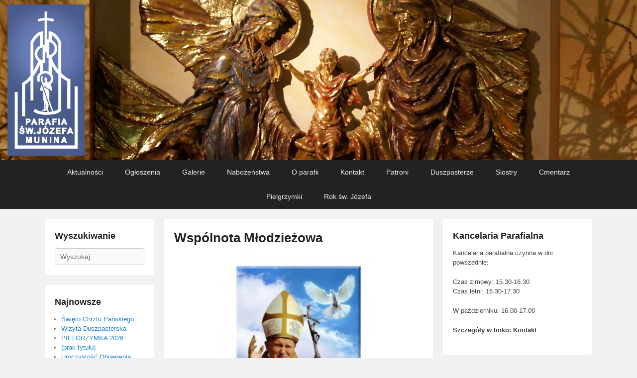

--- FILE ---
content_type: text/html; charset=UTF-8
request_url: http://www.parafiamunina.pl/wspolnota-mlodziezowa/
body_size: 7826
content:
<!DOCTYPE html>
<!--[if IE 6]>
<html id="ie6" lang="pl-PL">
<![endif]-->
<!--[if IE 7]>
<html id="ie7" lang="pl-PL">
<![endif]-->
<!--[if IE 8]>
<html id="ie8" lang="pl-PL">
<![endif]-->
<!--[if !(IE 6) | !(IE 7) | !(IE 8)  ]><!-->
<html lang="pl-PL">
<!--<![endif]-->
<head>
<meta charset="UTF-8" />
<link rel="profile" href="http://gmpg.org/xfn/11" />
<link rel="pingback" href="http://www.parafiamunina.pl/xmlrpc.php" />
<title>Wspólnota Młodzieżowa &#8211; Parafia Munina</title>

	  <meta name="viewport" content="width=device-width, initial-scale=1.0"><link rel='dns-prefetch' href='//s.w.org' />
<link rel="alternate" type="application/rss+xml" title="Parafia Munina &raquo; Kanał z wpisami" href="http://www.parafiamunina.pl/feed/" />
<link rel="alternate" type="application/rss+xml" title="Parafia Munina &raquo; Kanał z komentarzami" href="http://www.parafiamunina.pl/comments/feed/" />
		<script type="text/javascript">
			window._wpemojiSettings = {"baseUrl":"https:\/\/s.w.org\/images\/core\/emoji\/12.0.0-1\/72x72\/","ext":".png","svgUrl":"https:\/\/s.w.org\/images\/core\/emoji\/12.0.0-1\/svg\/","svgExt":".svg","source":{"concatemoji":"http:\/\/www.parafiamunina.pl\/wp-includes\/js\/wp-emoji-release.min.js?ver=5.3.20"}};
			!function(e,a,t){var n,r,o,i=a.createElement("canvas"),p=i.getContext&&i.getContext("2d");function s(e,t){var a=String.fromCharCode;p.clearRect(0,0,i.width,i.height),p.fillText(a.apply(this,e),0,0);e=i.toDataURL();return p.clearRect(0,0,i.width,i.height),p.fillText(a.apply(this,t),0,0),e===i.toDataURL()}function c(e){var t=a.createElement("script");t.src=e,t.defer=t.type="text/javascript",a.getElementsByTagName("head")[0].appendChild(t)}for(o=Array("flag","emoji"),t.supports={everything:!0,everythingExceptFlag:!0},r=0;r<o.length;r++)t.supports[o[r]]=function(e){if(!p||!p.fillText)return!1;switch(p.textBaseline="top",p.font="600 32px Arial",e){case"flag":return s([127987,65039,8205,9895,65039],[127987,65039,8203,9895,65039])?!1:!s([55356,56826,55356,56819],[55356,56826,8203,55356,56819])&&!s([55356,57332,56128,56423,56128,56418,56128,56421,56128,56430,56128,56423,56128,56447],[55356,57332,8203,56128,56423,8203,56128,56418,8203,56128,56421,8203,56128,56430,8203,56128,56423,8203,56128,56447]);case"emoji":return!s([55357,56424,55356,57342,8205,55358,56605,8205,55357,56424,55356,57340],[55357,56424,55356,57342,8203,55358,56605,8203,55357,56424,55356,57340])}return!1}(o[r]),t.supports.everything=t.supports.everything&&t.supports[o[r]],"flag"!==o[r]&&(t.supports.everythingExceptFlag=t.supports.everythingExceptFlag&&t.supports[o[r]]);t.supports.everythingExceptFlag=t.supports.everythingExceptFlag&&!t.supports.flag,t.DOMReady=!1,t.readyCallback=function(){t.DOMReady=!0},t.supports.everything||(n=function(){t.readyCallback()},a.addEventListener?(a.addEventListener("DOMContentLoaded",n,!1),e.addEventListener("load",n,!1)):(e.attachEvent("onload",n),a.attachEvent("onreadystatechange",function(){"complete"===a.readyState&&t.readyCallback()})),(n=t.source||{}).concatemoji?c(n.concatemoji):n.wpemoji&&n.twemoji&&(c(n.twemoji),c(n.wpemoji)))}(window,document,window._wpemojiSettings);
		</script>
		<style type="text/css">
img.wp-smiley,
img.emoji {
	display: inline !important;
	border: none !important;
	box-shadow: none !important;
	height: 1em !important;
	width: 1em !important;
	margin: 0 .07em !important;
	vertical-align: -0.1em !important;
	background: none !important;
	padding: 0 !important;
}
</style>
	<link rel='stylesheet' id='wp-block-library-css'  href='http://www.parafiamunina.pl/wp-includes/css/dist/block-library/style.min.css?ver=5.3.20' type='text/css' media='all' />
<link rel='stylesheet' id='elm-owl-css-css'  href='http://www.parafiamunina.pl/wp-content/plugins/content-randomizer/assets/css/owl.carousel.min.css?ver=5.3.20' type='text/css' media='all' />
<link rel='stylesheet' id='wp-lightbox-2.min.css-css'  href='http://www.parafiamunina.pl/wp-content/plugins/wp-lightbox-2/styles/lightbox.min.pl_PL.css?ver=1.3.4' type='text/css' media='all' />
<link rel='stylesheet' id='catch-flames-css'  href='http://www.parafiamunina.pl/wp-content/themes/catch-flames/style.css?ver=5.3.20' type='text/css' media='all' />
<link rel='stylesheet' id='genericons-css'  href='http://www.parafiamunina.pl/wp-content/themes/catch-flames/css/genericons/genericons.css?ver=3.3' type='text/css' media='all' />
<link rel='stylesheet' id='catchflames-responsive-css'  href='http://www.parafiamunina.pl/wp-content/themes/catch-flames/css/responsive.css?ver=5.3.20' type='text/css' media='all' />
<script type='text/javascript' src='http://www.parafiamunina.pl/wp-includes/js/jquery/jquery.js?ver=1.12.4-wp'></script>
<script type='text/javascript' src='http://www.parafiamunina.pl/wp-includes/js/jquery/jquery-migrate.min.js?ver=1.4.1'></script>
<script type='text/javascript' src='http://www.parafiamunina.pl/wp-content/themes/catch-flames/js/jquery.sidr.min.js?ver=1.2.1'></script>
<link rel='https://api.w.org/' href='http://www.parafiamunina.pl/wp-json/' />
<link rel="EditURI" type="application/rsd+xml" title="RSD" href="http://www.parafiamunina.pl/xmlrpc.php?rsd" />
<link rel="wlwmanifest" type="application/wlwmanifest+xml" href="http://www.parafiamunina.pl/wp-includes/wlwmanifest.xml" /> 
<meta name="generator" content="WordPress 5.3.20" />
<link rel="canonical" href="http://www.parafiamunina.pl/wspolnota-mlodziezowa/" />
<link rel='shortlink' href='http://www.parafiamunina.pl/?p=8152' />
<link rel="alternate" type="application/json+oembed" href="http://www.parafiamunina.pl/wp-json/oembed/1.0/embed?url=http%3A%2F%2Fwww.parafiamunina.pl%2Fwspolnota-mlodziezowa%2F" />
<link rel="alternate" type="text/xml+oembed" href="http://www.parafiamunina.pl/wp-json/oembed/1.0/embed?url=http%3A%2F%2Fwww.parafiamunina.pl%2Fwspolnota-mlodziezowa%2F&#038;format=xml" />
<!-- refreshing cache --><!-- refreshing cache -->	<style type="text/css">
			#site-details {
			position: absolute !important;
			clip: rect(1px 1px 1px 1px); /* IE6, IE7 */
			clip: rect(1px, 1px, 1px, 1px);
		}
			</style>
	<link rel="icon" href="http://www.parafiamunina.pl/wp-content/uploads/2016/02/cropped-logo_munina-32x32.gif" sizes="32x32" />
<link rel="icon" href="http://www.parafiamunina.pl/wp-content/uploads/2016/02/cropped-logo_munina-192x192.gif" sizes="192x192" />
<link rel="apple-touch-icon-precomposed" href="http://www.parafiamunina.pl/wp-content/uploads/2016/02/cropped-logo_munina-180x180.gif" />
<meta name="msapplication-TileImage" content="http://www.parafiamunina.pl/wp-content/uploads/2016/02/cropped-logo_munina-270x270.gif" />

<script>
  (function(i,s,o,g,r,a,m){i['GoogleAnalyticsObject']=r;i[r]=i[r]||function(){
  (i[r].q=i[r].q||[]).push(arguments)},i[r].l=1*new Date();a=s.createElement(o),
  m=s.getElementsByTagName(o)[0];a.async=1;a.src=g;m.parentNode.insertBefore(a,m)
  })(window,document,'script','//www.google-analytics.com/analytics.js','ga');

  ga('create', 'UA-74643583-1', 'auto');
  ga('send', 'pageview');

</script>
</head>

<body class="page-template-default page page-id-8152 has-header-left-menu three-columns">


<div id="page" class="hfeed site">

	<div id="header-image"><a title="Parafia Munina" href="http://www.parmunin.webd.pl/"><img id="main-feat-img" alt="Parafia Munina" src="http://www.parafiamunina.pl/wp-content/uploads/2016/03/2.jpg" /></a></div><!-- #header-image -->	
            
        <div id="header-menu">
        
                            <nav id="access" role="navigation">
                    <h3 class="assistive-text">Primary menu</h3>
                                        <div class="skip-link"><a class="assistive-text" href="#content" title="Skip to primary content">Skip to primary content</a></div>
                    <div class="skip-link"><a class="assistive-text" href="#secondary" title="Skip to secondary content">Skip to secondary content</a></div>
                                    
                    <div class="menu-header-container wrapper"><ul class="menu"><li id="menu-item-60" class="menu-item menu-item-type-custom menu-item-object-custom menu-item-60"><a href="http://www.parafiamunina.pl/category/aktualnosci">Aktualności</a></li>
<li id="menu-item-61" class="menu-item menu-item-type-custom menu-item-object-custom menu-item-61"><a href="http://www.parafiamunina.pl/category/ogloszenia">Ogłoszenia</a></li>
<li id="menu-item-2866" class="menu-item menu-item-type-post_type menu-item-object-page menu-item-2866"><a href="http://www.parafiamunina.pl/galerie/">Galerie</a></li>
<li id="menu-item-55" class="menu-item menu-item-type-post_type menu-item-object-page menu-item-55"><a href="http://www.parafiamunina.pl/nabozenstwa/">Nabożeństwa</a></li>
<li id="menu-item-50" class="menu-item menu-item-type-post_type menu-item-object-page menu-item-has-children menu-item-50"><a href="http://www.parafiamunina.pl/o-parafii/">O parafii</a>
<ul class="sub-menu">
	<li id="menu-item-54" class="menu-item menu-item-type-post_type menu-item-object-page menu-item-54"><a href="http://www.parafiamunina.pl/o-parafii/kilka-faktow-z-zycia-parafii/">Kilka faktów z życia parafii</a></li>
	<li id="menu-item-52" class="menu-item menu-item-type-post_type menu-item-object-page menu-item-52"><a href="http://www.parafiamunina.pl/o-parafii/stary-kosciolek/">Stary Kościółek</a></li>
	<li id="menu-item-53" class="menu-item menu-item-type-post_type menu-item-object-page menu-item-53"><a href="http://www.parafiamunina.pl/o-parafii/nowa-swiatynia/">Nowa Świątynia</a></li>
	<li id="menu-item-51" class="menu-item menu-item-type-post_type menu-item-object-page menu-item-51"><a href="http://www.parafiamunina.pl/o-parafii/zaplecze-kosciola/">Zaplecze kościoła</a></li>
</ul>
</li>
<li id="menu-item-56" class="menu-item menu-item-type-post_type menu-item-object-page menu-item-56"><a href="http://www.parafiamunina.pl/kontakt/">Kontakt</a></li>
<li id="menu-item-47" class="menu-item menu-item-type-post_type menu-item-object-page menu-item-has-children menu-item-47"><a href="http://www.parafiamunina.pl/patroni/">Patroni</a>
<ul class="sub-menu">
	<li id="menu-item-48" class="menu-item menu-item-type-post_type menu-item-object-page menu-item-48"><a href="http://www.parafiamunina.pl/patroni/swiety-jozef-oblubieniec-najswietszej-maryi-panny/">Święty Józef – Oblubieniec Najświętszej Maryi Panny</a></li>
	<li id="menu-item-49" class="menu-item menu-item-type-post_type menu-item-object-page menu-item-49"><a href="http://www.parafiamunina.pl/patroni/matka-boza-pocieszenia/">Matka Boża Pocieszenia</a></li>
</ul>
</li>
<li id="menu-item-58" class="menu-item menu-item-type-post_type menu-item-object-page menu-item-58"><a href="http://www.parafiamunina.pl/duszpasterze/">Duszpasterze</a></li>
<li id="menu-item-46" class="menu-item menu-item-type-post_type menu-item-object-page menu-item-46"><a href="http://www.parafiamunina.pl/siostry/">Siostry</a></li>
<li id="menu-item-59" class="menu-item menu-item-type-custom menu-item-object-custom menu-item-59"><a href="http://cmentarz.munina.pl/">Cmentarz</a></li>
<li id="menu-item-8142" class="menu-item menu-item-type-taxonomy menu-item-object-category menu-item-8142"><a href="http://www.parafiamunina.pl/category/pielgrzymki/">Pielgrzymki</a></li>
<li id="menu-item-18602" class="menu-item menu-item-type-taxonomy menu-item-object-category menu-item-18602"><a href="http://www.parafiamunina.pl/category/rok-sw-jozefa/">Rok św. Józefa</a></li>
</ul></div> 		
                           
                </nav><!-- #access -->
            		
        </div><!-- #header-menu -->	
	
	    
    <div id="main-wrapper">
    
		    
		<div id="main">
    
			        
            <div class="wrapper">
                
                 
                
                <div class="content-sidebar-wrap">

					                
                    <div id="primary">
            
						                    
						<div id="content" role="main">
                    
							
				
					
<article id="post-8152" class="post-8152 page type-page status-publish hentry">
	<header class="entry-header">
		<h1 class="entry-title"><a href="http://www.parafiamunina.pl/wspolnota-mlodziezowa/" title="Permalink to Wspólnota Młodzieżowa" rel="bookmark">Wspólnota Młodzieżowa</a></h1>
        <div class="assistive-text">
        	<span class="sep">Dnia: </span><a href="http://www.parafiamunina.pl/wspolnota-mlodziezowa/" title="10:33" rel="bookmark"><time class="entry-date updated" datetime="2018-01-04T10:33:53+01:00" pubdate>4 stycznia 2018</time></a>        </div>
	</header><!-- .entry-header -->

	<div class="entry-content">
		<p><img class="wp-image-8208 aligncenter" src="http://www.parafiamunina.pl/wp-content/uploads/2018/01/swiety-jan-pawel-ii-21-o_3907-240x300.jpg" alt="swiety-jan-pawel-ii-21-o_3907" width="315" height="390" /></p>
<h5 style="text-align: justify;">W dniu inauguracji pontyfikatu, 22 października 1978 r., Jan Paweł II powiedział do młodych słowa, które później powróciły wiele razy podczas pielgrzymek, spotkań, katechez: „Wy jesteście nadzieją Kościoła i świata – wy jesteście moją nadzieją”. Niewątpliwie fenomenem tego pontyfikatu była ogromna, chyba nawet nie dająca się w pełni opisać, zażyłość pomiędzy „papieżem z dalekiego kraju” a młodzieżą. Młodzi byli z nim do końca. Także wtedy, gdy ciężka choroba i starość pozbawiły go sił. Jest tajemnicą poliszynela, że kiedy Jan Paweł II pierwszy raz zwołał młodych do Rzymu, w kurii rzymskiej zapanowała niemała konsternacja. „Najstarsi Rzymianie nie widzieli czegoś podobnego” – mówił po uroczystościach Niedzieli Palmowej w 1984 r. 91-letni kardynał Carlo Confalonieri. Sędziwy książę Kościoła miał na myśli reakcję młodzieży na wezwanie Jana Pawła II. Las palm, jaki tego dnia wyrósł na Placu św. Piotra, stał się zwiastunem wydarzeń, które zainicjowały fascynującą historię wspólnej wędrówki Ojca Świętego i młodych całego świata.</h5>
<h2></h2>
<h5 style="text-align: justify;"><em>Ile w nas pozostało treści ze spotkań z „papieżem z dalekiego kraju”? Co tak naprawdę znaczy sformułowanie „pokolenie Jana Pawła II”? Tego nie da się zweryfikować. Wielu świat „wessał” w siebie, wielu odpadło wybierając łatwiejsze drogi. Myślę jednak, że nawet ci, spoglądając na pomniki papieskie, sięgając po jego słowa, w głębi serca tęsknią za czystością, pięknem, świętością, o których mówił i którymi sam żył. Pozostał dla nich zaczynem świętości i znakiem nadziei. Przypomnieniem, że na nawrócenie jest zawsze czas </em>(Ks. Paweł Siedlanowski, Echo Katolickie 13/2011).</h5>
<p><img class="wp-image-8209 aligncenter" src="http://www.parafiamunina.pl/wp-content/uploads/2018/01/3-miłość-Boga-300x196.jpg" alt="3 - miłość Boga" width="349" height="231" /></p>
<h5 style="text-align: center;"><strong><span style="color: #ff0000;">Spotkania Młodych naszej Parafii </span></strong></h5>
<h5 style="text-align: center;"><strong><span style="color: #ff0000;">odbywają się w każdy piątek.</span></strong></h5>
<h5 style="text-align: center;"><strong><span style="color: #ff0000;">Rozpoczynają się Mszą świętą:</span></strong></h5>
<h5 style="text-align: center;"><strong><span style="color: #ff0000;">Czas letni o godzinie 18.00</span></strong></h5>
<h5 style="text-align: center;"><strong><span style="color: #ff0000;">Czas zimowy o godzinie 17.00</span></strong></h5>
			</div><!-- .entry-content -->
	<footer class="entry-meta">
			</footer><!-- .entry-meta -->
</article><!-- #post-8152 -->

					
				
			</div><!-- #content -->
		</div><!-- #primary -->


        <div id="secondary" class="widget-area" role="complementary">
			<aside id="text-2" class="widget widget_text"><h3 class="widget-title">Kancelaria Parafialna</h3>			<div class="textwidget"><p>Kancelaria parafialna czynna w dni powszednie:</p>
<p>Czas zimowy: 15.30-16.30<br />
Czas letni: 16.30-17.30</p>
<p>W październiku: 16.00-17.00</p>
<p><strong>Szczegóły w linku: Kontakt</strong></p>
</div>
		</aside><aside id="text-3" class="widget widget_text"><h3 class="widget-title">Konto bankowe parafii</h3>			<div class="textwidget"><p>Bank Spółdzielczy w Jarosławiu<br />
Oddział w Jarosławiu<br />
<strong>Nr konta: 68 9096 0004 2001 0000 0794 0001</strong><b><br />
</b>Sprawy związane z pracami w nowym kościele;<br />
<strong>Nr subkonta: 41 9096 0004 2001 0000 0794 0002<br />
</strong>Sprawy związane z utrzymaniem parafii</p>
</div>
		</aside><aside id="randomizerslideshow_widget-2" class="widget widget_randomizerslideshow_widget"><h3 class="widget-title">Zdjęcia</h3><div class="randomizer-slideshow owl-carousel owl-theme"><div class="item"><img src="http://www.parmunin.webd.pl/wp-content/uploads/2016/02/IMG_5213-300x200.jpg" alt="IMG_5213" width="300" height="200" class="alignnone size-medium wp-image-436" /></div><div class="item"><img src="http://www.parmunin.webd.pl/wp-content/uploads/2016/02/IMG_7873-300x200.jpg" alt="IMG_7873" width="300" height="200" class="alignnone size-medium wp-image-307" /></div><div class="item"><img src="http://www.parmunin.webd.pl/wp-content/uploads/2016/02/IMG_1682-300x200.jpg" alt="IMG_1682" width="300" height="200" class="alignnone size-medium wp-image-74" /></div><div class="item"><img src="http://www.parmunin.webd.pl/wp-content/uploads/2016/02/DSCF1318-300x225.jpg" alt="DSCF1318" width="300" height="225" class="alignnone size-medium wp-image-488" /></div><div class="item"><img src="http://www.parmunin.webd.pl/wp-content/uploads/2016/02/IMG_1914-300x200.jpg" alt="IMG_1914" width="300" height="200" class="alignnone size-medium wp-image-219" /></div><div class="item"><img src="http://www.parmunin.webd.pl/wp-content/uploads/2016/02/IMG_7864-300x200.jpg" alt="IMG_7864" width="300" height="200" class="alignnone size-medium wp-image-301" /></div><div class="item"><img src="http://www.parmunin.webd.pl/wp-content/uploads/2016/02/IMG_7961-300x200.jpg" alt="IMG_7961" width="300" height="200" class="alignnone size-medium wp-image-338" /></div><div class="item"><img src="http://www.parmunin.webd.pl/wp-content/uploads/2016/02/IMG_1058-300x225.jpg" alt="IMG_1058" width="300" height="225" class="alignnone size-medium wp-image-467" /></div><div class="item"><img src="http://www.parmunin.webd.pl/wp-content/uploads/2016/02/IMG_5261-300x200.jpg" alt="IMG_5261" width="300" height="200" class="alignnone size-medium wp-image-450" /></div><div class="item"><img src="http://www.parmunin.webd.pl/wp-content/uploads/2016/02/IMG_6187-300x225.jpg" alt="IMG_6187" width="300" height="225" class="alignnone size-medium wp-image-482" /></div></div></aside><aside id="text-4" class="widget widget_text"><h3 class="widget-title">Polecamy</h3>			<div class="textwidget"><p><a href="http://episkopat.pl/0.1,index.html">episkopat.pl</a><br />
<a href="http://ekai.pl/">ekai.pl</a><br />
<a href="http://przemyska.pl/">przemyska.pl</a><br />
<a href="http://www.katolik.pl/">katolik.pl</a><br />
<a href="http://adonai.pl/">adonai.pl</a><br />
<a href="http://www.apostol.pl/">apostol.pl</a><br />
<a href="https://spmunina.edupage.org/">spmunina.edupage.org</a></p>
</div>
		</aside>                          
        </div><!-- #secondary .widget-area -->
        
                    </div><!-- #content-sidebar-wrap -->
            
                
    
        <div id="third-sidebar" class="widget-area sidebar-three-columns" role="complementary">
			<aside id="search-2" class="widget widget_search"><h3 class="widget-title">Wyszukiwanie</h3>	<form method="get" id="searchform" action="http://www.parafiamunina.pl/">
		<label for="s" class="assistive-text">Search</label>
		<input type="text" class="field" name="s" id="s" placeholder="Wyszukaj" />
		<input type="submit" class="submit" name="submit" id="searchsubmit" value="Search" />
	</form>
</aside>		<aside id="recent-posts-2" class="widget widget_recent_entries">		<h3 class="widget-title">Najnowsze</h3>		<ul>
											<li>
					<a href="http://www.parafiamunina.pl/2026/01/11/swieto-chrztu-panskiego-9/">Święto Chrztu Pańskiego</a>
									</li>
											<li>
					<a href="http://www.parafiamunina.pl/2026/01/08/wizyta-duszpasterska-7/">Wizyta Duszpasterska</a>
									</li>
											<li>
					<a href="http://www.parafiamunina.pl/2026/01/08/pielgrzymka-2026/">PIELGRZYMKA 2026</a>
									</li>
											<li>
					<a href="http://www.parafiamunina.pl/2026/01/07/33252/">(brak tytułu)</a>
									</li>
											<li>
					<a href="http://www.parafiamunina.pl/2026/01/06/uroczystosc-objawienia-panskiego-4/">Uroczystość Objawienia Pańskiego</a>
									</li>
					</ul>
		</aside><aside id="text-5" class="widget widget_text"><h3 class="widget-title">Konfesjonał</h3>			<div class="textwidget"><p>Codziennie pół godziny przed nabożeństwami.<br />
I piątek miesiąca godzinę przed nabożeństwem.</p>
</div>
		</aside><aside id="text-6" class="widget widget_text"><h3 class="widget-title">Wspólnoty</h3>			<div class="textwidget"><p><a href="https://www.facebook.com/Ch%C3%B3r-%C5%9Awi%C4%99tego-J%C3%B3zefa-w-Muninie-433999806784850/?fref=ts">Chór</a><br />
<a href="http://www.parafiamunina.pl/rada-parafialna/">Rada Parafialna</a><br />
<a href="http://www.parafiamunina.pl/rejonowi/">Rejonowi</a><br />
<a href="http://www.parafiamunina.pl/akcja-katolicka/ ">Akcja Katolicka</a><br />
<a href="http://www.parafiamunina.pl/roze-zywego-rozanca/">Róże Żywego Różańca</a><br />
<a href="http://www.parafiamunina.pl/dzielo-pomocy-powolaniom/">Dzieło Pomocy Powołaniom im. Bł. Ks. Jana Balickiego</a><br />
<a href="http://www.parafiamunina.pl/stowarzyszenie-rycerstwa-niepokalanej/">Stowarzyszenie Rycerstwa Niepokalanej</a><br />
<a href="http://www.parafiamunina.pl/wspolnota-mlodziezowa/">Wspólnota Młodzieżowa</a><br />
<a href="http://www.parafiamunina.pl/ministranci-i-lektorzy/ ">Ministranci i lektorzy</a><br />
<a href="http://www.parafiamunina.pl/dziewczeca-sluzba-maryi/">Dziewczęca Służba Maryi</a></p>
</div>
		</aside>  
                        
        </div><!-- #sidebar-third-column .widget-area -->
    	
				   
            
            </div><!-- .wrapper -->
     
                            
        </div><!-- #main -->    
    
           
        
    </div><!-- #main-wrapper -->     
    
	 
         
    <footer id="colophon" role="contentinfo">
    
    	
        
  		<div id="site-generator"><div class="wrapper"><!-- refreshing cache --><div class="copyright">Copyright &copy; 2026 <a href="http://www.parafiamunina.pl/" title="Parafia Munina" ><span>Parafia Munina</span></a> All Rights Reserved.</div><div class="powered"><span class="theme-name">Theme: Catch Flames by </span><span class="theme-author"><a href="http://catchthemes.com/" target="_blank" title="Catch Themes">Catch Themes</a></span></div></div><!-- .wrapper --></div><!-- #site-generator -->        
        
	</footer><!-- #colophon -->
    
	    

</div><!-- #page -->

<a href="#page" id="scrollup"></a><nav id="mobile-top-nav" role="navigation"><ul id="top-nav" class="menu"><li class="menu-item menu-item-type-custom menu-item-object-custom menu-item-60"><a href="http://www.parafiamunina.pl/category/aktualnosci">Aktualności</a></li>
<li class="menu-item menu-item-type-custom menu-item-object-custom menu-item-61"><a href="http://www.parafiamunina.pl/category/ogloszenia">Ogłoszenia</a></li>
<li class="menu-item menu-item-type-post_type menu-item-object-page menu-item-2866"><a href="http://www.parafiamunina.pl/galerie/">Galerie</a></li>
<li class="menu-item menu-item-type-post_type menu-item-object-page menu-item-55"><a href="http://www.parafiamunina.pl/nabozenstwa/">Nabożeństwa</a></li>
<li class="menu-item menu-item-type-post_type menu-item-object-page menu-item-has-children menu-item-50"><a href="http://www.parafiamunina.pl/o-parafii/">O parafii</a>
<ul class="sub-menu">
	<li class="menu-item menu-item-type-post_type menu-item-object-page menu-item-54"><a href="http://www.parafiamunina.pl/o-parafii/kilka-faktow-z-zycia-parafii/">Kilka faktów z życia parafii</a></li>
	<li class="menu-item menu-item-type-post_type menu-item-object-page menu-item-52"><a href="http://www.parafiamunina.pl/o-parafii/stary-kosciolek/">Stary Kościółek</a></li>
	<li class="menu-item menu-item-type-post_type menu-item-object-page menu-item-53"><a href="http://www.parafiamunina.pl/o-parafii/nowa-swiatynia/">Nowa Świątynia</a></li>
	<li class="menu-item menu-item-type-post_type menu-item-object-page menu-item-51"><a href="http://www.parafiamunina.pl/o-parafii/zaplecze-kosciola/">Zaplecze kościoła</a></li>
</ul>
</li>
<li class="menu-item menu-item-type-post_type menu-item-object-page menu-item-56"><a href="http://www.parafiamunina.pl/kontakt/">Kontakt</a></li>
<li class="menu-item menu-item-type-post_type menu-item-object-page menu-item-has-children menu-item-47"><a href="http://www.parafiamunina.pl/patroni/">Patroni</a>
<ul class="sub-menu">
	<li class="menu-item menu-item-type-post_type menu-item-object-page menu-item-48"><a href="http://www.parafiamunina.pl/patroni/swiety-jozef-oblubieniec-najswietszej-maryi-panny/">Święty Józef – Oblubieniec Najświętszej Maryi Panny</a></li>
	<li class="menu-item menu-item-type-post_type menu-item-object-page menu-item-49"><a href="http://www.parafiamunina.pl/patroni/matka-boza-pocieszenia/">Matka Boża Pocieszenia</a></li>
</ul>
</li>
<li class="menu-item menu-item-type-post_type menu-item-object-page menu-item-58"><a href="http://www.parafiamunina.pl/duszpasterze/">Duszpasterze</a></li>
<li class="menu-item menu-item-type-post_type menu-item-object-page menu-item-46"><a href="http://www.parafiamunina.pl/siostry/">Siostry</a></li>
<li class="menu-item menu-item-type-custom menu-item-object-custom menu-item-59"><a href="http://cmentarz.munina.pl/">Cmentarz</a></li>
<li class="menu-item menu-item-type-taxonomy menu-item-object-category menu-item-8142"><a href="http://www.parafiamunina.pl/category/pielgrzymki/">Pielgrzymki</a></li>
<li class="menu-item menu-item-type-taxonomy menu-item-object-category menu-item-18602"><a href="http://www.parafiamunina.pl/category/rok-sw-jozefa/">Rok św. Józefa</a></li>
</ul></nav><!-- #mobile-top-nav --><nav id="mobile-header-left-nav" role="navigation"><ul id="header-left-nav" class="menu"><li class="menu-item menu-item-type-custom menu-item-object-custom menu-item-60"><a href="http://www.parafiamunina.pl/category/aktualnosci">Aktualności</a></li>
<li class="menu-item menu-item-type-custom menu-item-object-custom menu-item-61"><a href="http://www.parafiamunina.pl/category/ogloszenia">Ogłoszenia</a></li>
<li class="menu-item menu-item-type-post_type menu-item-object-page menu-item-2866"><a href="http://www.parafiamunina.pl/galerie/">Galerie</a></li>
<li class="menu-item menu-item-type-post_type menu-item-object-page menu-item-55"><a href="http://www.parafiamunina.pl/nabozenstwa/">Nabożeństwa</a></li>
<li class="menu-item menu-item-type-post_type menu-item-object-page menu-item-has-children menu-item-50"><a href="http://www.parafiamunina.pl/o-parafii/">O parafii</a>
<ul class="sub-menu">
	<li class="menu-item menu-item-type-post_type menu-item-object-page menu-item-54"><a href="http://www.parafiamunina.pl/o-parafii/kilka-faktow-z-zycia-parafii/">Kilka faktów z życia parafii</a></li>
	<li class="menu-item menu-item-type-post_type menu-item-object-page menu-item-52"><a href="http://www.parafiamunina.pl/o-parafii/stary-kosciolek/">Stary Kościółek</a></li>
	<li class="menu-item menu-item-type-post_type menu-item-object-page menu-item-53"><a href="http://www.parafiamunina.pl/o-parafii/nowa-swiatynia/">Nowa Świątynia</a></li>
	<li class="menu-item menu-item-type-post_type menu-item-object-page menu-item-51"><a href="http://www.parafiamunina.pl/o-parafii/zaplecze-kosciola/">Zaplecze kościoła</a></li>
</ul>
</li>
<li class="menu-item menu-item-type-post_type menu-item-object-page menu-item-56"><a href="http://www.parafiamunina.pl/kontakt/">Kontakt</a></li>
<li class="menu-item menu-item-type-post_type menu-item-object-page menu-item-has-children menu-item-47"><a href="http://www.parafiamunina.pl/patroni/">Patroni</a>
<ul class="sub-menu">
	<li class="menu-item menu-item-type-post_type menu-item-object-page menu-item-48"><a href="http://www.parafiamunina.pl/patroni/swiety-jozef-oblubieniec-najswietszej-maryi-panny/">Święty Józef – Oblubieniec Najświętszej Maryi Panny</a></li>
	<li class="menu-item menu-item-type-post_type menu-item-object-page menu-item-49"><a href="http://www.parafiamunina.pl/patroni/matka-boza-pocieszenia/">Matka Boża Pocieszenia</a></li>
</ul>
</li>
<li class="menu-item menu-item-type-post_type menu-item-object-page menu-item-58"><a href="http://www.parafiamunina.pl/duszpasterze/">Duszpasterze</a></li>
<li class="menu-item menu-item-type-post_type menu-item-object-page menu-item-46"><a href="http://www.parafiamunina.pl/siostry/">Siostry</a></li>
<li class="menu-item menu-item-type-custom menu-item-object-custom menu-item-59"><a href="http://cmentarz.munina.pl/">Cmentarz</a></li>
<li class="menu-item menu-item-type-taxonomy menu-item-object-category menu-item-8142"><a href="http://www.parafiamunina.pl/category/pielgrzymki/">Pielgrzymki</a></li>
<li class="menu-item menu-item-type-taxonomy menu-item-object-category menu-item-18602"><a href="http://www.parafiamunina.pl/category/rok-sw-jozefa/">Rok św. Józefa</a></li>
</ul></nav><!-- #mobile-header-left-nav -->
		<script type="text/javascript">
			jQuery( document ).ready(function( $ ) {
				 jQuery(".randomizer-slideshow").owlCarousel({
					singleItem:true, items:1, autoplay:true, autoplayTimeout:3000, autoplayHoverPause:true, dots:false, loop:true				  });
			});
		</script>
<script type='text/javascript' src='http://www.parafiamunina.pl/wp-content/plugins/content-randomizer/assets/js/owl.carousel.min.js?ver=1.0'></script>
<script type='text/javascript'>
/* <![CDATA[ */
var JQLBSettings = {"fitToScreen":"1","resizeSpeed":"400","displayDownloadLink":"0","navbarOnTop":"0","loopImages":"","resizeCenter":"","marginSize":"0","linkTarget":"","help":"","prevLinkTitle":"previous image","nextLinkTitle":"next image","prevLinkText":"\u00ab Previous","nextLinkText":"Next \u00bb","closeTitle":"close image gallery","image":"Image ","of":" of ","download":"Download","jqlb_overlay_opacity":"80","jqlb_overlay_color":"#000000","jqlb_overlay_close":"1","jqlb_border_width":"10","jqlb_border_color":"#ffffff","jqlb_border_radius":"0","jqlb_image_info_background_transparency":"100","jqlb_image_info_bg_color":"#ffffff","jqlb_image_info_text_color":"#000000","jqlb_image_info_text_fontsize":"10","jqlb_show_text_for_image":"1","jqlb_next_image_title":"next image","jqlb_previous_image_title":"previous image","jqlb_next_button_image":"http:\/\/www.parafiamunina.pl\/wp-content\/plugins\/wp-lightbox-2\/styles\/images\/pl_PL\/next.gif","jqlb_previous_button_image":"http:\/\/www.parafiamunina.pl\/wp-content\/plugins\/wp-lightbox-2\/styles\/images\/pl_PL\/prev.gif","jqlb_maximum_width":"","jqlb_maximum_height":"","jqlb_show_close_button":"1","jqlb_close_image_title":"close image gallery","jqlb_close_image_max_heght":"22","jqlb_image_for_close_lightbox":"http:\/\/www.parafiamunina.pl\/wp-content\/plugins\/wp-lightbox-2\/styles\/images\/pl_PL\/closelabel.gif","jqlb_keyboard_navigation":"1","jqlb_popup_size_fix":"0"};
/* ]]> */
</script>
<script type='text/javascript' src='http://www.parafiamunina.pl/wp-content/plugins/wp-lightbox-2/wp-lightbox-2.min.js?ver=1.3.4.1'></script>
<script type='text/javascript' src='http://www.parafiamunina.pl/wp-content/themes/catch-flames/js/fitvids.min.js?ver=20130324'></script>
<script type='text/javascript' src='http://www.parafiamunina.pl/wp-content/themes/catch-flames/js/jquery.waypoints.min.js?ver=3.1.1'></script>
<script type='text/javascript' src='http://www.parafiamunina.pl/wp-content/themes/catch-flames/js/catchflames-custom.min.js?ver=20140823'></script>
<script type='text/javascript' src='http://www.parafiamunina.pl/wp-includes/js/wp-embed.min.js?ver=5.3.20'></script>

</body>
</html>

--- FILE ---
content_type: text/plain
request_url: https://www.google-analytics.com/j/collect?v=1&_v=j102&a=1417288658&t=pageview&_s=1&dl=http%3A%2F%2Fwww.parafiamunina.pl%2Fwspolnota-mlodziezowa%2F&ul=en-us%40posix&dt=Wsp%C3%B3lnota%20M%C5%82odzie%C5%BCowa%20%E2%80%93%20Parafia%20Munina&sr=1280x720&vp=1280x720&_u=IEBAAEABAAAAACAAI~&jid=60394042&gjid=503320980&cid=2115253634.1768644197&tid=UA-74643583-1&_gid=1128252992.1768644197&_r=1&_slc=1&z=1810921116
body_size: -286
content:
2,cG-BVPWNRZVF6